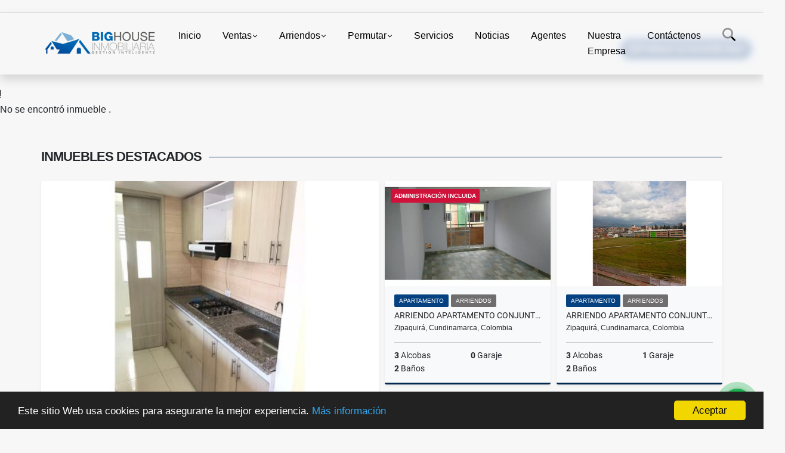

--- FILE ---
content_type: text/html; charset=UTF-8
request_url: https://bighouseinmobiliaria.com/lote-venta-alameda-san-rafael-zipaquira/245613
body_size: 13529
content:
<!DOCTYPE html>
<html lang="es">
    <head>
        <meta charset="utf-8">
        <meta name="viewport" content="width=device-width, initial-scale=1.0, user-scalable=no">
        <meta name="author" content="Wasi.co">
        <meta name="description" content=" Se compran lotes campestres desde 100m2 hasta 2000m2  Pago de contado.  Nota:    Se realiza la negociacion directamente con el propietario del inmueble    &amp;nb">
        <meta name="Keywords" content="Inmobiliaria en Zipaquirá, Arriendo de apartamentos en Chía, Casas en venta en Cajicá, Apartamentos en arriendo en Sabana Centro, Inmobiliaria en Cundinamarca, Gestión de arriendos, Vendo, arriendo, Vender propiedades, Comprar casa, Tocancipa">
        <meta name="Language" content="Spanish">
        <meta name="Designer" content="www.wasi.co">
        <meta name="distribution" content="Global">
        <meta name="Robots" content="INDEX,FOLLOW">
        <meta name="csrf-token" content="BesJmThgiJCP58qrYymj6PLxIfhuGsQRS1M64MfY">

        <title>Compramos Lotes campestres - $100.000.000 COP</title>

        <!-- og tags -->
        <meta property="og:description" content=" Se compran lotes campestres desde 100m2 hasta 2000m2  Pago de contado.  Nota:    Se realiza la negociacion directamente con el propietario del inmueble    &amp;nb" />
        <meta property="og:title" content="Compramos Lotes campestres - $100.000.000 COP" />
        <meta property="og:type" content="website" />
        <meta property="og:url" content="https://bighouseinmobiliaria.com/lote-venta-alameda-san-rafael-zipaquira/245613" />
        <meta property="og:image" content="https://images.wasi.co/inmuebles/4470120161104125258.jpg" />
        <meta property="og:image:width" content="300" />
        <meta property="og:image:height" content="225" />
        <meta property="og:site_name" content="bighouseinmobiliaria.com" />

        <!-- og tags google+ -->
        <meta itemprop="description" content=" Se compran lotes campestres desde 100m2 hasta 2000m2  Pago de contado.  Nota:    Se realiza la negociacion directamente con el propietario del inmueble    &amp;nb">

        <!-- og tags twitter-->
        <meta name="twitter:card" value=" Se compran lotes campestres desde 100m2 hasta 2000m2  Pago de contado.  Nota:    Se realiza la negociacion directamente con el propietario del inmueble    &amp;nb">

                    <link href="https://images.wasi.co/inmuebles/4470120161104125258.jpg" rel="image_src"/>
        
        <link rel="shortcut icon" href="https://images.wasi.co/empresas/b20160627095815.jpg" />
        <!-- ------------ Main Style ------------ -->
                    <link href="https://bighouseinmobiliaria.com/css/v1/pro27b/style.min.css?v11768270464" async rel="stylesheet" type="text/css"/>
            <link href="https://bighouseinmobiliaria.com/css/v1/pro27b/fonts.min.css?v11768270464" async rel="stylesheet" type="text/css"/>
                                          <!--<link href="https://bighouseinmobiliaria.com/custom-css/075ab1.min.css" async rel="stylesheet" type="text/css"/>-->
                                          <!--skin colors-->
        <!--<link href="css/skin/{color}.min.css" rel="stylesheet" type="text/css"/>-->
        <!--<link rel="stylesheet" href="https://cdn.jsdelivr.net/npm/bootstrap-select@1.14.0-beta3/dist/css/bootstrap-select.min.css">-->

                        <style>
          .primary-bg {
  background-color: #075ab1;
}
.primary-txt {
  color: #ffffff;
}
.primary-link {
  color: #ffffff !important;
}
.primary-link:hover, .primary-link:active, .primary-link:focus, .primary-link:focus-visible {
  color: #ffffff !important;
  opacity: 0.6;
}
.primary-bg500 {
  background-color: #054180 !important;
  color: #ffffff !important;
}
.primary-btn500, .btn-dark {
  background-color: #053c76 !important;
  border-color: #053c76 !important;
  color: #ffffff !important;
}
.primary-btn500:hover, .btn-dark:hover {
  background-color: #03284f !important;
}
.primary-bd {
  border-color: #075ab1 !important;
}
.primary-bd500 {
  border-color: #03284f !important;
}
.primary-h500 {
  color: #053c76 !important;
}

                  </style>
                            <!DOCTYPE html>
<html lang="es">
<head>
  <meta charset="UTF-8">
  <title>Botón Flotante WhatsApp</title>
  <!-- Ícono de WhatsApp -->
  <link rel="stylesheet" href="https://cdnjs.cloudflare.com/ajax/libs/font-awesome/6.5.0/css/all.min.css">
  <style>
    /* Animación de resplandor pulsante */
    @keyframes resplandor {
      0% {
        box-shadow: 0 0 0 0 rgba(0, 123, 255, 0.7);
      }
      70% {
        box-shadow: 0 0 0 10px rgba(0, 123, 255, 0);
      }
      100% {
        box-shadow: 0 0 0 0 rgba(0, 123, 255, 0);
      }
    }

    .myButton {
      background: linear-gradient(to bottom, #7892c2 5%, #476e9e 100%);
      background-color: #7892c2;
      border-radius: 27px;
      border: 1px solid #4e6096;
      display: inline-flex;
      align-items: center;
      gap: 10px;
      cursor: pointer;
      color: #ffffff;
      font-family: Arial, sans-serif;
      font-size: 15px;
      padding: 4px 15px;
      text-decoration: none;
      text-shadow: 0px 1px 0px #4260ad;
      position: fixed;
      top: 9%;
      right: 20px;
      z-index: 999;
      animation: resplandor 2s infinite;
    }

    .myButton:hover {
      background: linear-gradient(to bottom, #476e9e 5%, #7892c2 100%);
      transform: scale(1.05);
    }

    .myButton:active {
      top: calc(9% + 1px);
    }

    .myButton i {
      font-size: 18px;
    }

    /* Estilos para el cuadro de diálogo */
    #asesorDialog {
      display: none;
      position: fixed;
      top: 50%;
      left: 50%;
      transform: translate(-50%, -50%);
      background-color: rgba(255, 255, 255, 0.8);
      border: 2px solid #4e6096;
      border-radius: 10px;
      padding: 20px;
      z-index: 1000;
      box-shadow: 0 0 10px rgba(0,0,0,0.5);
    }

    #asesorDialog h2 {
      margin-top: 0;
      font-family: Arial, sans-serif;
      color: #333333;
    }

    .dialogButton {
      display: block;
      width: 100%;
      margin: 10px 0;
      padding: 10px;
      background-color: #7892c2;
      color: #ffffff;
      border: none;
      border-radius: 5px;
      font-size: 16px;
      cursor: pointer;
      font-family: Arial, sans-serif;
    }

    .dialogButton:hover {
      background-color: #476e9e;
    }

    /* Fondo oscuro detrás del diálogo */
    #dialogOverlay {
      display: none;
      position: fixed;
      top: 0;
      left: 0;
      width: 100%;
      height: 100%;
      background-color: rgba(0,0,0,0.5);
      z-index: 999;
    }
  </style>
</head>
<body>

  <!-- Botón flotante de WhatsApp -->
  <a href="#" class="myButton" onclick="mostrarDialogo(event)">
    <i class="fab fa-whatsapp"></i>
    <span>Publique su inmueble aquí</span>
  </a>

  <!-- Fondo oscuro -->
  <div id="dialogOverlay"></div>

  <!-- Cuadro de diálogo para seleccionar asesor -->
  <div id="asesorDialog">
    <h2>Seleccione un asesor:</h2>
    <button class="dialogButton" onclick="redirigirAsesor('andrea')">Andrea Torres</button>
    <button class="dialogButton" onclick="redirigirAsesor('johana')">Johana Villamil</button>
    <button class="dialogButton" onclick="redirigirAsesor('john')">John Jairo Torres</button>
    <button class="dialogButton" onclick="redirigirAsesor('servicio')">Servicio al Cliente</button>
    <button class="dialogButton" onclick="cerrarDialogo()">Cancelar</button>
  </div>

  <script>
    function mostrarDialogo(event) {
      event.preventDefault();
      document.getElementById('asesorDialog').style.display = 'block';
      document.getElementById('dialogOverlay').style.display = 'block';
    }

    function cerrarDialogo() {
      document.getElementById('asesorDialog').style.display = 'none';
      document.getElementById('dialogOverlay').style.display = 'none';
    }

    function redirigirAsesor(asesor) {
      let url = '';
      switch(asesor) {
        case 'andrea':
          url = 'https://wa.link/7hza7j';
          break;
        case 'johana':
          url = 'https://wa.link/e47m54';
          break;
        case 'john':
          url = 'https://wa.link/4kjv5q';
          break;
        case 'servicio':
          url = 'https://wa.link/qdr2nk';
          break;
      }
      window.open(url, '_blank');
      cerrarDialogo();
    }
  </script>

</body>
</html>
                        <script src="https://www.google.com/recaptcha/api.js?hl=es" async defer></script>
    </head>
    <body>
            <section id="gLang" >
    <div class="googleLang container-lg">
        <div id="google_translate_element"></div>
    </div>
</section>
<nav class="navbar navbar-expand-xl sticky-top shadow primary-bd">
    <div class="container-lg">
        <a class="navbar-brand primary-txt"  href="https://bighouseinmobiliaria.com"><img src="https://images.wasi.co/empresas/b20260105102656.png"  data-2x="https://images.wasi.co/empresas/2xb20260105102656.png" onerror="this.src='https://images.wasi.co/empresas/b20260105102656.png'" title="Logo empresa"
                                                                     class="logo img-fluid" alt="inmobiliaria zipaquira venta de propiedades en zipaquira arriendo de casas en zipaquira venta de casas en cajica inmobiliaria en chia alquiler de apartamentos en chia venta de apartamentos">
                            </a>
        <button class="navbar-toggler" data-bs-toggle="offcanvas" data-bs-target="#offcanvasExample" aria-controls="offcanvasExample">
            <div class="hamburger-toggle">
                <div class="hamburger">
                    <span></span>
                    <span></span>
                    <span></span>
                </div>
            </div>
        </button>
        <div class="navbarcollapse navbar-collapse justify-content-end" id="navbar-content">
            <ul class="navbar-nav">
                <li class="nav-item" ><a class="nav-link" href="https://bighouseinmobiliaria.com" >Inicio</a></li>
                                                                    <li class="nav-item dropdown"><a class="nav-link dropdown-toggle" data-bs-toggle="dropdown" data-bs-auto-close="outside" href="https://bighouseinmobiliaria.com/s/ventas">Ventas</a>
                        <ul class="dropdown-menu shadow">
                                                                                                <li><a class="dropdown-item" href="https://bighouseinmobiliaria.com/s/apartaestudio/ventas?id_property_type=14&amp;business_type%5B0%5D=for_sale">Apartaestudio (3)</a></li>
                                                                                                                                <li><a class="dropdown-item" href="https://bighouseinmobiliaria.com/s/apartamento/ventas?id_property_type=2&amp;business_type%5B0%5D=for_sale">Apartamento (115)</a></li>
                                                                                                                                <li><a class="dropdown-item" href="https://bighouseinmobiliaria.com/s/bodega/ventas?id_property_type=8&amp;business_type%5B0%5D=for_sale">Bodega (6)</a></li>
                                                                                                                                                                                                                                                        <li><a class="dropdown-item" href="https://bighouseinmobiliaria.com/s/campestre/ventas?id_property_type=11&amp;business_type%5B0%5D=for_sale">Campestre (2)</a></li>
                                                                                                                                <li><a class="dropdown-item" href="https://bighouseinmobiliaria.com/s/campos-chacras-y-quintas/ventas?id_property_type=31&amp;business_type%5B0%5D=for_sale">Campos, Chacras y Quintas (1)</a></li>
                                                                                                                                <li><a class="dropdown-item" href="https://bighouseinmobiliaria.com/s/casa/ventas?id_property_type=1&amp;business_type%5B0%5D=for_sale">Casa (25)</a></li>
                                                                                                                                                                                                                                                                                                                                                                                                                                                                                                                                                                    <li><a class="dropdown-item" href="https://bighouseinmobiliaria.com/s/finca/ventas?id_property_type=7&amp;business_type%5B0%5D=for_sale">Finca (3)</a></li>
                                                                                                                                                                                                                                                                                                                                                                                                                                                                                                        <li><a class="dropdown-item" href="https://bighouseinmobiliaria.com/s/local/ventas?id_property_type=3&amp;business_type%5B0%5D=for_sale">Local (1)</a></li>
                                                                                                                                <li><a class="dropdown-item" href="https://bighouseinmobiliaria.com/s/lote/ventas?id_property_type=5&amp;business_type%5B0%5D=for_sale">Lote (13)</a></li>
                                                                                                                                <li><a class="dropdown-item" href="https://bighouseinmobiliaria.com/s/lote-comercial/ventas?id_property_type=6&amp;business_type%5B0%5D=for_sale">Lote Comercial (1)</a></li>
                                                                                                                                                                                                                                                        <li><a class="dropdown-item" href="https://bighouseinmobiliaria.com/s/oficina/ventas?id_property_type=4&amp;business_type%5B0%5D=for_sale">Oficina (2)</a></li>
                                                                                                                                                                                                                                                                                                                                    </ul>
                    </li>
                                                                                    <li class="nav-item dropdown"><a class="nav-link dropdown-toggle" data-bs-toggle="dropdown" data-bs-auto-close="outside" href="https://bighouseinmobiliaria.com/s/arriendos">Arriendos</a>
                        <ul class="dropdown-menu shadow">
                                                                                                <li><a class="dropdown-item" href="https://bighouseinmobiliaria.com/s/apartaestudio/arriendos?id_property_type=14&amp;business_type%5B0%5D=for_rent">Apartaestudio (1)</a></li>
                                                                                                                                <li><a class="dropdown-item" href="https://bighouseinmobiliaria.com/s/apartamento/arriendos?id_property_type=2&amp;business_type%5B0%5D=for_rent">Apartamento (71)</a></li>
                                                                                                                                <li><a class="dropdown-item" href="https://bighouseinmobiliaria.com/s/bodega/arriendos?id_property_type=8&amp;business_type%5B0%5D=for_rent">Bodega (5)</a></li>
                                                                                                                                                                                                                                                                                                                                                                                <li><a class="dropdown-item" href="https://bighouseinmobiliaria.com/s/casa/arriendos?id_property_type=1&amp;business_type%5B0%5D=for_rent">Casa (6)</a></li>
                                                                                                                                                                                                                                                                                                                                                                                                                                                                                                                                                                                                                                                                                                                                                                                                                                                                                                                                                                                                        <li><a class="dropdown-item" href="https://bighouseinmobiliaria.com/s/local/arriendos?id_property_type=3&amp;business_type%5B0%5D=for_rent">Local (4)</a></li>
                                                                                                                                <li><a class="dropdown-item" href="https://bighouseinmobiliaria.com/s/lote/arriendos?id_property_type=5&amp;business_type%5B0%5D=for_rent">Lote (1)</a></li>
                                                                                                                                                                                                                                                                                                                    <li><a class="dropdown-item" href="https://bighouseinmobiliaria.com/s/oficina/arriendos?id_property_type=4&amp;business_type%5B0%5D=for_rent">Oficina (2)</a></li>
                                                                                                                                                                                                                                                                                                                                    </ul>
                    </li>
                                                                                    <li class="nav-item dropdown"><a class="nav-link dropdown-toggle" data-bs-toggle="dropdown" data-bs-auto-close="outside" href="https://bighouseinmobiliaria.com/s/permutar">Permutar</a>
                        <ul class="dropdown-menu shadow">
                                                                                                                                                            <li><a class="dropdown-item" href="https://bighouseinmobiliaria.com/s/apartamento/permutar?id_property_type=2&amp;business_type%5B0%5D=for_transfer">Apartamento (2)</a></li>
                                                                                                                                <li><a class="dropdown-item" href="https://bighouseinmobiliaria.com/s/bodega/permutar?id_property_type=8&amp;business_type%5B0%5D=for_transfer">Bodega (1)</a></li>
                                                                                                                                                                                                                                                                                                                                                                                <li><a class="dropdown-item" href="https://bighouseinmobiliaria.com/s/casa/permutar?id_property_type=1&amp;business_type%5B0%5D=for_transfer">Casa (1)</a></li>
                                                                                                                                                                                                                                                                                                                                                                                                                                                                                                                                                                                                                                                                                                                                                                                                                                                                                                                                                                                                                                                                                                                                                                                                                                                                                                                                                                                                                                                                                                                                                                                    </ul>
                    </li>
                                                                    <li class="nav-item"><a class="nav-link" href="https://bighouseinmobiliaria.com/main-servicios.htm" >Servicios</a></li>
                                                                                          <li class="nav-item"><a class="nav-link" href="https://bighouseinmobiliaria.com/blog" >Noticias</a></li>
                                                                    <li class="nav-item"><a class="nav-link" href="https://bighouseinmobiliaria.com/asesores" >Agentes</a></li>
                                                                                    <li class="nav-item"><a class="nav-link" href="https://bighouseinmobiliaria.com/main-contenido-cat-2.htm" >Nuestra Empresa</a></li>
                                <li class="nav-item"><a class="nav-link" href="https://bighouseinmobiliaria.com/main-contactenos.htm" >Contáctenos</a></li>
                <li class="nav-item d-none d-xl-block">
                    <a class="nav-link show_hide" href="#" tabindex="-1"><i class="fa-duotone fa-search"></i></a>
                </li>
                <!--li class="nav-item d-none d-lg-block d-xl-block">
                    <a class="nav-link" href="#" tabindex="-1" data-bs-toggle-theme="true" aria-disabled="true"><i class="fa-duotone fa-light-switch-on"></i></a>
                </li-->
            </ul>
        </div>
    </div>
</nav>
<!--mobile search-->
<div class="slidingSearch bg-body-tertiary shadow">
    <div class="container-fix">
        <form method="GET" action="https://bighouseinmobiliaria.com/s" accept-charset="UTF-8" onSubmit="$(&#039;input[type=&quot;submit&quot;]&#039;).attr(&quot;disabled&quot;,&quot;disabled&quot;);">
        <div class="input-group">
                    <input type="text" class="form-control" aria-label="" placeholder="Buscar por:" name="match" value=""  aria-describedby="button-addon2">
                    <button type="submit" class="btn primary-btn500 btn-outline-primary show_hide"> Buscar </button>
        </div>
        </form>
    </div>
</div>
<div class="offcanvas offcanvas-start" tabindex="-1" id="offcanvasExample" aria-labelledby="offcanvasExampleLabel">
    <div class="offcanvas-header">
        <h5 class="offcanvas-title" id="offcanvasExampleLabel">Menú</h5>
        <button type="button" class="btn-close" data-bs-dismiss="offcanvas" aria-label="Close"></button>
    </div>
    <div class="offcanvas-body">
        <div class="adv-panel"></div>

        <h5>Buscar por:</h5>
        <form method="GET" action="https://bighouseinmobiliaria.com/s" accept-charset="UTF-8" onSubmit="$(&#039;input[type=&quot;submit&quot;]&#039;).attr(&quot;disabled&quot;,&quot;disabled&quot;);">
        <div class="input-group">
                    <input type="text" class="form-control" aria-label="" placeholder="Buscar por:" name="match" value="">
                    <button type="submit" class="btn primary-btn500 btn-outline-secondary show_hide"> Buscar </button>
        </div>
        </form>
    </div>
</div>
                    <section>
            <div class="area-content ">
                <!-- mensage-->
                <div class="msg_empty">
                    <div class="text">
                        <i class="far fa-exclamation"></i>
                        <p> No se encontró inmueble .</p>
                    </div>
                </div>
                <!-- end mensage-->
                <section>
        <div class="container-fluid container-fix">
            <div class="areaInmuebles container-fix">
                <div class="head border border-top-0 border-end-0 border-start-0 primary-bd500">
                    <h3>INMUEBLES <STRONG>DESTACADOS</STRONG></h3>
                </div>
                <div class="list-properties">
                    <div class="row">
                                                                                   <div class="col-md-6 col-lg-6">
                                    <div class="item shadow-sm bg-body-tertiary border border-3 border-top-0 border-end-0 border-start-0 primary-bd500 ">
        <figure>
        <a href="https://bighouseinmobiliaria.com/apartamento-venta-conjunto-los-cedros-zipaquira/476057" class="fill object-fit-cover">
            <img data-sizes="auto" src="https://image.wasi.co/[base64]" class="fill-box" alt="venta apartamento los cedros zipaquira t13501">
        </a>
    </figure>
    <div class="body">
        <span class="tag1 primary-bg500 primary-t500">APARTAMENTO</span> <span class="tag2">
            VENTA
        </span>
        <h2><a href="https://bighouseinmobiliaria.com/apartamento-venta-conjunto-los-cedros-zipaquira/476057" class="t8-title link">Venta Apartamento Los Cedros Zipaquira T13501</a></h2>
        <div class="ubicacion  t8-title">Zipaquirá, Cundinamarca, Colombia</div>
        <div class="info_details">
            <div class="row">
                <div class="col-6 ellipsis"><strong>3</strong> Alcobas</div>
                <div class="col-6 ellipsis"><strong>0</strong> Garaje</div>
                <div class="col-6 ellipsis"><strong>2</strong> Baños</div>
                            </div>
        </div>
    </div>
    <a href="https://bighouseinmobiliaria.com/apartamento-venta-conjunto-los-cedros-zipaquira/476057" style="text-decoration: none">
      <div class="areaPrecio">
          <div class="row">
                                                                    <div class="col-5"></div>
                      <div class="col-7 text-end">
                          <span class="ttPrices">Venta</span>
                          <p class=" t8-title">$180.000.000 <small>COP</small></p>
                      </div>
                                                            </div>
      </div>
    </a>
</div>
                                </div>
                                                                                                                                                                                                                                                                                                                                                                                                                                                                                                                                                                                                                                                                                                                                                                                                                                                                                                                                                                                                                                                                                    <div class="col-md-6 col-lg-6">
                            <div class="row">
                                                                                                                                                                              <div class="col-md-6">
                                            <div class="item shadow-sm bg-body-tertiary border border-3 border-top-0 border-end-0 border-start-0 primary-bd500 item_small">
            <div class="areaTags">
                            <span class="tag-estado" data-color="#d01139">ADMINISTRACIÓN INCLUIDA</span>
                                </div>
        <figure>
        <a href="https://bighouseinmobiliaria.com/apartamento-arriendos-conjunto-los-alamos-zipaquira/8360923" class="fill object-fit-cover">
            <img data-sizes="auto" src="https://image.wasi.co/[base64]" class="fill-box" alt="arriendo apartamento conjunto los alamos zipaquira t21384">
        </a>
    </figure>
    <div class="body">
        <span class="tag1 primary-bg500 primary-t500">APARTAMENTO</span> <span class="tag2">
            ARRIENDOS
        </span>
        <h2><a href="https://bighouseinmobiliaria.com/apartamento-arriendos-conjunto-los-alamos-zipaquira/8360923" class="t8-title link">Arriendo apartamento Conjunto los Álamos Zipaquira T21384  </a></h2>
        <div class="ubicacion  t8-title">Zipaquirá, Cundinamarca, Colombia</div>
        <div class="info_details">
            <div class="row">
                <div class="col-6 ellipsis"><strong>3</strong> Alcobas</div>
                <div class="col-6 ellipsis"><strong>0</strong> Garaje</div>
                <div class="col-6 ellipsis"><strong>2</strong> Baños</div>
                            </div>
        </div>
    </div>
    <a href="https://bighouseinmobiliaria.com/apartamento-arriendos-conjunto-los-alamos-zipaquira/8360923" style="text-decoration: none">
      <div class="areaPrecio">
          <div class="row">
                                                                                      <div class="col-5"></div>
                      <div class="col-7 text-end">
                          <span class="ttPrices">Arriendos</span>
                          <p class=" t8-title">$1.070.000 <small>COP</small></p>
                      </div>
                                          </div>
      </div>
    </a>
</div>
                                        </div>
                                                                                                                                              <div class="col-md-6">
                                            <div class="item shadow-sm bg-body-tertiary border border-3 border-top-0 border-end-0 border-start-0 primary-bd500 item_small">
        <figure>
        <a href="https://bighouseinmobiliaria.com/apartamento-arriendos-zipaquira/9632740" class="fill object-fit-cover">
            <img data-sizes="auto" src="https://image.wasi.co/[base64]" class="fill-box" alt="arriendo apartamento conjunto botanika zipaquira">
        </a>
    </figure>
    <div class="body">
        <span class="tag1 primary-bg500 primary-t500">APARTAMENTO</span> <span class="tag2">
            ARRIENDOS
        </span>
        <h2><a href="https://bighouseinmobiliaria.com/apartamento-arriendos-zipaquira/9632740" class="t8-title link">Arriendo apartamento Conjunto Botanika Zipaquira</a></h2>
        <div class="ubicacion  t8-title">Zipaquirá, Cundinamarca, Colombia</div>
        <div class="info_details">
            <div class="row">
                <div class="col-6 ellipsis"><strong>3</strong> Alcobas</div>
                <div class="col-6 ellipsis"><strong>1</strong> Garaje</div>
                <div class="col-6 ellipsis"><strong>2</strong> Baños</div>
                            </div>
        </div>
    </div>
    <a href="https://bighouseinmobiliaria.com/apartamento-arriendos-zipaquira/9632740" style="text-decoration: none">
      <div class="areaPrecio">
          <div class="row">
                                                                                      <div class="col-5"></div>
                      <div class="col-7 text-end">
                          <span class="ttPrices">Arriendos</span>
                          <p class=" t8-title">$1.250.000 <small>COP</small></p>
                      </div>
                                          </div>
      </div>
    </a>
</div>
                                        </div>
                                                                                                                                              <div class="col-md-6">
                                            <div class="item shadow-sm bg-body-tertiary border border-3 border-top-0 border-end-0 border-start-0 primary-bd500 item_small">
        <figure>
        <a href="https://bighouseinmobiliaria.com/casa-venta-candelaria-ii-cajica/6545920" class="fill object-fit-cover">
            <img data-sizes="auto" src="https://image.wasi.co/[base64]" class="fill-box" alt="venta arriendo casa conjunto candelaria ii cajica c198">
        </a>
    </figure>
    <div class="body">
        <span class="tag1 primary-bg500 primary-t500">CASA</span> <span class="tag2">
            VENTA
        </span>
        <h2><a href="https://bighouseinmobiliaria.com/casa-venta-candelaria-ii-cajica/6545920" class="t8-title link">Venta  arriendo Casa Conjunto Candelaria II Cajica c198</a></h2>
        <div class="ubicacion  t8-title">Cajicá, Cundinamarca, Colombia</div>
        <div class="info_details">
            <div class="row">
                <div class="col-6 ellipsis"><strong>2</strong> Alcobas</div>
                <div class="col-6 ellipsis"><strong>0</strong> Garaje</div>
                <div class="col-6 ellipsis"><strong>2</strong> Baños</div>
                                <div class="col-6 ellipsis"><strong>60</strong> Área m<sup>2</sup> </div>
                            </div>
        </div>
    </div>
    <a href="https://bighouseinmobiliaria.com/casa-venta-candelaria-ii-cajica/6545920" style="text-decoration: none">
      <div class="areaPrecio">
          <div class="row">
                                              <div class="col-7">
                      <span class="ttPrices">Venta</span>
                      <p class=" t8-title">$250.000.000 <small>COP</small></p>
                  </div>
                  <div class="col-5 text-end">
                      <span class="ttPrices">Arriendos</span>
                      <p class=" t8-title">$1.000.000 <small>COP</small></p>
                  </div>
                        </div>
      </div>
    </a>
</div>
                                        </div>
                                                                                                                                              <div class="col-md-6">
                                            <div class="item shadow-sm bg-body-tertiary border border-3 border-top-0 border-end-0 border-start-0 primary-bd500 item_small">
            <div class="areaTags">
                            <span class="tag-estado" data-color="#0043ff">Arrendado</span>
                                </div>
        <figure>
        <a href="https://bighouseinmobiliaria.com/apartamento-venta-oikos-versalles-zipaquira/5495706" class="fill object-fit-cover">
            <img data-sizes="auto" src="https://image.wasi.co/[base64]" class="fill-box" alt="venta apartamento oikos versalles nid 7980955008 t3502">
        </a>
    </figure>
    <div class="body">
        <span class="tag1 primary-bg500 primary-t500">APARTAMENTO</span> <span class="tag2">
            VENTA
        </span>
        <h2><a href="https://bighouseinmobiliaria.com/apartamento-venta-oikos-versalles-zipaquira/5495706" class="t8-title link">Venta Apartamento Oikos Versalles NID 7980955008 T3502</a></h2>
        <div class="ubicacion  t8-title">Zipaquirá, Cundinamarca, Colombia</div>
        <div class="info_details">
            <div class="row">
                <div class="col-6 ellipsis"><strong>3</strong> Alcobas</div>
                <div class="col-6 ellipsis"><strong>0</strong> Garaje</div>
                <div class="col-6 ellipsis"><strong>2</strong> Baños</div>
                                <div class="col-6 ellipsis"><strong>61</strong> Área m<sup>2</sup> </div>
                            </div>
        </div>
    </div>
    <a href="https://bighouseinmobiliaria.com/apartamento-venta-oikos-versalles-zipaquira/5495706" style="text-decoration: none">
      <div class="areaPrecio">
          <div class="row">
                                                                    <div class="col-5"></div>
                      <div class="col-7 text-end">
                          <span class="ttPrices">Venta</span>
                          <p class=" t8-title">$160.000.000 <small>COP</small></p>
                      </div>
                                                            </div>
      </div>
    </a>
</div>
                                        </div>
                                                                                                                                                                                                                                                                                                                                                                                                                                                                                                                                                                                                                                                                                                                                                                                                                                                                                                                                                                                                                                                                                                                                            </div>
                        </div>
                        <div class="col-lg-12">
                            <div class="row">
                                                                                                                                                                                                                                                                                                                                                                                                                                                                <div class="col-md-3">
                                            <div class="item shadow-sm bg-body-tertiary border border-3 border-top-0 border-end-0 border-start-0 primary-bd500 item_small">
            <div class="areaTags">
                                        <span class="tag-estado" data-color="red">Alquilado</span>
                    </div>
        <figure>
        <a href="https://bighouseinmobiliaria.com/apartamento-arriendos-parques-de-san-rafael-zipaquira/239649" class="fill object-fit-cover">
            <img data-sizes="auto" src="https://image.wasi.co/[base64]" class="fill-box" alt="arrienda apartamento parques de san rafael t1503">
        </a>
    </figure>
    <div class="body">
        <span class="tag1 primary-bg500 primary-t500">APARTAMENTO</span> <span class="tag2">
            ARRIENDOS
        </span>
        <h2><a href="https://bighouseinmobiliaria.com/apartamento-arriendos-parques-de-san-rafael-zipaquira/239649" class="t8-title link"> Arrienda apartamento Parques de San Rafael T1503</a></h2>
        <div class="ubicacion  t8-title">Zipaquirá, Cundinamarca, Colombia</div>
        <div class="info_details">
            <div class="row">
                <div class="col-6 ellipsis"><strong>3</strong> Alcobas</div>
                <div class="col-6 ellipsis"><strong>0</strong> Garaje</div>
                <div class="col-6 ellipsis"><strong>2</strong> Baños</div>
                            </div>
        </div>
    </div>
    <a href="https://bighouseinmobiliaria.com/apartamento-arriendos-parques-de-san-rafael-zipaquira/239649" style="text-decoration: none">
      <div class="areaPrecio">
          <div class="row">
                                                                                      <div class="col-5"></div>
                      <div class="col-7 text-end">
                          <span class="ttPrices">Arriendos</span>
                          <p class=" tachado t8-title">$1.000.000 <small>COP</small></p>
                      </div>
                                          </div>
      </div>
    </a>
</div>
                                        </div>
                                                                                                                                                <div class="col-md-3">
                                            <div class="item shadow-sm bg-body-tertiary border border-3 border-top-0 border-end-0 border-start-0 primary-bd500 item_small">
            <div class="areaTags">
                            <span class="tag-estado" data-color="#d01139">ADMINISTRACIÓN INCLUIDA</span>
                                </div>
        <figure>
        <a href="https://bighouseinmobiliaria.com/apartamento-venta-arezzo-zipaquira/7328138" class="fill object-fit-cover">
            <img data-sizes="auto" src="https://image.wasi.co/[base64]" class="fill-box" alt="ventaarriendo apartamento conjunto arezzo zipaquira t12547">
        </a>
    </figure>
    <div class="body">
        <span class="tag1 primary-bg500 primary-t500">APARTAMENTO</span> <span class="tag2">
            VENTA
        </span>
        <h2><a href="https://bighouseinmobiliaria.com/apartamento-venta-arezzo-zipaquira/7328138" class="t8-title link">Venta/arriendo  Apartamento Conjunto Arezzo Zipaquira T12547 </a></h2>
        <div class="ubicacion  t8-title">Zipaquirá, Cundinamarca, Colombia</div>
        <div class="info_details">
            <div class="row">
                <div class="col-6 ellipsis"><strong>3</strong> Alcobas</div>
                <div class="col-6 ellipsis"><strong>1</strong> Garaje</div>
                <div class="col-6 ellipsis"><strong>2</strong> Baños</div>
                                <div class="col-6 ellipsis"><strong>52</strong> Área m<sup>2</sup> </div>
                            </div>
        </div>
    </div>
    <a href="https://bighouseinmobiliaria.com/apartamento-venta-arezzo-zipaquira/7328138" style="text-decoration: none">
      <div class="areaPrecio">
          <div class="row">
                                              <div class="col-7">
                      <span class="ttPrices">Venta</span>
                      <p class=" t8-title">$230.000.000 <small>COP</small></p>
                  </div>
                  <div class="col-5 text-end">
                      <span class="ttPrices">Arriendos</span>
                      <p class=" t8-title">$1.200.000 <small>COP</small></p>
                  </div>
                        </div>
      </div>
    </a>
</div>
                                        </div>
                                                                                                                                                <div class="col-md-3">
                                            <div class="item shadow-sm bg-body-tertiary border border-3 border-top-0 border-end-0 border-start-0 primary-bd500 item_small">
        <figure>
        <a href="https://bighouseinmobiliaria.com/local-arriendos-alameda-san-rafael-zipaquira/249936" class="fill object-fit-cover">
            <img data-sizes="auto" src="https://image.wasi.co/[base64]" class="fill-box" alt="requerimos locales o lotes comerciales en arriendo">
        </a>
    </figure>
    <div class="body">
        <span class="tag1 primary-bg500 primary-t500">LOCAL</span> <span class="tag2">
            ARRIENDOS
        </span>
        <h2><a href="https://bighouseinmobiliaria.com/local-arriendos-alameda-san-rafael-zipaquira/249936" class="t8-title link">Requerimos locales o lotes comerciales en arriendo </a></h2>
        <div class="ubicacion  t8-title">Zipaquirá, Cundinamarca, Colombia</div>
        <div class="info_details">
            <div class="row">
                <div class="col-6 ellipsis"><strong>0</strong> Alcobas</div>
                <div class="col-6 ellipsis"><strong>0</strong> Garaje</div>
                <div class="col-6 ellipsis"><strong>0</strong> Baños</div>
                                <div class="col-6 ellipsis"><strong>100</strong> Área m<sup>2</sup> </div>
                            </div>
        </div>
    </div>
    <a href="https://bighouseinmobiliaria.com/local-arriendos-alameda-san-rafael-zipaquira/249936" style="text-decoration: none">
      <div class="areaPrecio">
          <div class="row">
                                              <div class="col-7">
                      <span class="ttPrices">Venta</span>
                      <p class=" t8-title">$100.000.000 <small>COP</small></p>
                  </div>
                  <div class="col-5 text-end">
                      <span class="ttPrices">Arriendos</span>
                      <p class=" t8-title">$25.000.000 <small>COP</small></p>
                  </div>
                        </div>
      </div>
    </a>
</div>
                                        </div>
                                                                                                                                                <div class="col-md-3">
                                            <div class="item shadow-sm bg-body-tertiary border border-3 border-top-0 border-end-0 border-start-0 primary-bd500 item_small">
            <div class="areaTags">
                            <span class="tag-estado" data-color="#d01139">ADMINISTRACIÓN INCLUIDA</span>
                                        <span class="tag-estado" data-color="red">Alquilado</span>
                    </div>
        <figure>
        <a href="https://bighouseinmobiliaria.com/apartamento-arriendos-san-rafael-zipaquira/8036729" class="fill object-fit-cover">
            <img data-sizes="auto" src="https://image.wasi.co/[base64]" class="fill-box" alt="arriendo apartamento conjunto bosque san rafael t10238">
        </a>
    </figure>
    <div class="body">
        <span class="tag1 primary-bg500 primary-t500">APARTAMENTO</span> <span class="tag2">
            ARRIENDOS
        </span>
        <h2><a href="https://bighouseinmobiliaria.com/apartamento-arriendos-san-rafael-zipaquira/8036729" class="t8-title link"> Arriendo apartamento Conjunto Bosque San Rafael t10238</a></h2>
        <div class="ubicacion  t8-title">Zipaquirá, Cundinamarca, Colombia</div>
        <div class="info_details">
            <div class="row">
                <div class="col-6 ellipsis"><strong>3</strong> Alcobas</div>
                <div class="col-6 ellipsis"><strong>0</strong> Garaje</div>
                <div class="col-6 ellipsis"><strong>2</strong> Baños</div>
                            </div>
        </div>
    </div>
    <a href="https://bighouseinmobiliaria.com/apartamento-arriendos-san-rafael-zipaquira/8036729" style="text-decoration: none">
      <div class="areaPrecio">
          <div class="row">
                                                                                      <div class="col-5"></div>
                      <div class="col-7 text-end">
                          <span class="ttPrices">Arriendos</span>
                          <p class=" tachado t8-title">$950.000 <small>COP</small></p>
                      </div>
                                          </div>
      </div>
    </a>
</div>
                                        </div>
                                                                                                                                                <div class="col-md-3">
                                            <div class="item shadow-sm bg-body-tertiary border border-3 border-top-0 border-end-0 border-start-0 primary-bd500 item_small">
            <div class="areaTags">
                            <span class="tag-estado" data-color="#d01139">ADMINISTRACIÓN INCLUIDA</span>
                                </div>
        <figure>
        <a href="https://bighouseinmobiliaria.com/apartamento-arriendos-las-villas-zipaquira/6683649" class="fill object-fit-cover">
            <img data-sizes="auto" src="https://image.wasi.co/[base64]" class="fill-box" alt="arriendo apartamento conjunto carrara zipaquira t7326">
        </a>
    </figure>
    <div class="body">
        <span class="tag1 primary-bg500 primary-t500">APARTAMENTO</span> <span class="tag2">
            ARRIENDOS
        </span>
        <h2><a href="https://bighouseinmobiliaria.com/apartamento-arriendos-las-villas-zipaquira/6683649" class="t8-title link">Arriendo Apartamento  Conjunto Carrara Zipaquira T7326</a></h2>
        <div class="ubicacion  t8-title">Zipaquirá, Cundinamarca, Colombia</div>
        <div class="info_details">
            <div class="row">
                <div class="col-6 ellipsis"><strong>3</strong> Alcobas</div>
                <div class="col-6 ellipsis"><strong>0</strong> Garaje</div>
                <div class="col-6 ellipsis"><strong>2</strong> Baños</div>
                            </div>
        </div>
    </div>
    <a href="https://bighouseinmobiliaria.com/apartamento-arriendos-las-villas-zipaquira/6683649" style="text-decoration: none">
      <div class="areaPrecio">
          <div class="row">
                                                                                      <div class="col-5"></div>
                      <div class="col-7 text-end">
                          <span class="ttPrices">Arriendos</span>
                          <p class=" t8-title">$1.070.000 <small>COP</small></p>
                      </div>
                                          </div>
      </div>
    </a>
</div>
                                        </div>
                                                                                                                                                <div class="col-md-3">
                                            <div class="item shadow-sm bg-body-tertiary border border-3 border-top-0 border-end-0 border-start-0 primary-bd500 item_small">
            <div class="areaTags">
                            <span class="tag-estado" data-color="#0043ff">Arrendado</span>
                                </div>
        <figure>
        <a href="https://bighouseinmobiliaria.com/apartamento-venta-algarra-3-zipaquira/7219634" class="fill object-fit-cover">
            <img data-sizes="auto" src="https://image.wasi.co/[base64]" class="fill-box" alt="venta apartamento san simon zipaquira t3312">
        </a>
    </figure>
    <div class="body">
        <span class="tag1 primary-bg500 primary-t500">APARTAMENTO</span> <span class="tag2">
            VENTA
        </span>
        <h2><a href="https://bighouseinmobiliaria.com/apartamento-venta-algarra-3-zipaquira/7219634" class="t8-title link">Venta  Apartamento San Simón Zipaquirá T3312</a></h2>
        <div class="ubicacion  t8-title">Zipaquirá, Cundinamarca, Colombia</div>
        <div class="info_details">
            <div class="row">
                <div class="col-6 ellipsis"><strong>3</strong> Alcobas</div>
                <div class="col-6 ellipsis"><strong>1</strong> Garaje</div>
                <div class="col-6 ellipsis"><strong>2</strong> Baños</div>
                                <div class="col-6 ellipsis"><strong>60</strong> Área m<sup>2</sup> </div>
                            </div>
        </div>
    </div>
    <a href="https://bighouseinmobiliaria.com/apartamento-venta-algarra-3-zipaquira/7219634" style="text-decoration: none">
      <div class="areaPrecio">
          <div class="row">
                                                                    <div class="col-5"></div>
                      <div class="col-7 text-end">
                          <span class="ttPrices">Venta</span>
                          <p class=" t8-title">$260.000.000 <small>COP</small></p>
                      </div>
                                                            </div>
      </div>
    </a>
</div>
                                        </div>
                                                                                                                                                <div class="col-md-3">
                                            <div class="item shadow-sm bg-body-tertiary border border-3 border-top-0 border-end-0 border-start-0 primary-bd500 item_small">
        <figure>
        <a href="https://bighouseinmobiliaria.com/apartamento-arriendos-algarra-3-zipaquira/9648582" class="fill object-fit-cover">
            <img data-sizes="auto" src="https://image.wasi.co/[base64]" class="fill-box" alt="arriendo apartamento san lucas la quinta zipaquira t141156">
        </a>
    </figure>
    <div class="body">
        <span class="tag1 primary-bg500 primary-t500">APARTAMENTO</span> <span class="tag2">
            ARRIENDOS
        </span>
        <h2><a href="https://bighouseinmobiliaria.com/apartamento-arriendos-algarra-3-zipaquira/9648582" class="t8-title link">Arriendo Apartamento San Lucas La Quinta Zipaquira T141156</a></h2>
        <div class="ubicacion  t8-title">Zipaquirá, Cundinamarca, Colombia</div>
        <div class="info_details">
            <div class="row">
                <div class="col-6 ellipsis"><strong>3</strong> Alcobas</div>
                <div class="col-6 ellipsis"><strong>1</strong> Garaje</div>
                <div class="col-6 ellipsis"><strong>2</strong> Baños</div>
                                <div class="col-6 ellipsis"><strong>61.16</strong> Área m<sup>2</sup> </div>
                            </div>
        </div>
    </div>
    <a href="https://bighouseinmobiliaria.com/apartamento-arriendos-algarra-3-zipaquira/9648582" style="text-decoration: none">
      <div class="areaPrecio">
          <div class="row">
                                                                                      <div class="col-5"></div>
                      <div class="col-7 text-end">
                          <span class="ttPrices">Arriendos</span>
                          <p class=" t8-title">$1.520.000 <small>COP</small></p>
                      </div>
                                          </div>
      </div>
    </a>
</div>
                                        </div>
                                                                                                                                                <div class="col-md-3">
                                            <div class="item shadow-sm bg-body-tertiary border border-3 border-top-0 border-end-0 border-start-0 primary-bd500 item_small">
            <div class="areaTags">
                            <span class="tag-estado" data-color="#133cec">Crédito Con el Fondo Nacional</span>
                                </div>
        <figure>
        <a href="https://bighouseinmobiliaria.com/apartamento-venta-villa-maria-zipaquira/9546148" class="fill object-fit-cover">
            <img data-sizes="auto" src="https://image.wasi.co/[base64]" class="fill-box" alt="venta apartamento conjunto alborada real 1 zipaquira t10102">
        </a>
    </figure>
    <div class="body">
        <span class="tag1 primary-bg500 primary-t500">APARTAMENTO</span> <span class="tag2">
            VENTA
        </span>
        <h2><a href="https://bighouseinmobiliaria.com/apartamento-venta-villa-maria-zipaquira/9546148" class="t8-title link">Venta apartamento conjunto Alborada real 1 Zipaquira  t10102</a></h2>
        <div class="ubicacion  t8-title">Zipaquirá, Cundinamarca, Colombia</div>
        <div class="info_details">
            <div class="row">
                <div class="col-6 ellipsis"><strong>3</strong> Alcobas</div>
                <div class="col-6 ellipsis"><strong>0</strong> Garaje</div>
                <div class="col-6 ellipsis"><strong>2</strong> Baños</div>
                                <div class="col-6 ellipsis"><strong>69</strong> Área m<sup>2</sup> </div>
                            </div>
        </div>
    </div>
    <a href="https://bighouseinmobiliaria.com/apartamento-venta-villa-maria-zipaquira/9546148" style="text-decoration: none">
      <div class="areaPrecio">
          <div class="row">
                                                                    <div class="col-5"></div>
                      <div class="col-7 text-end">
                          <span class="ttPrices">Venta</span>
                          <p class=" t8-title">$190.000.000 <small>COP</small></p>
                      </div>
                                                            </div>
      </div>
    </a>
</div>
                                        </div>
                                                                                                                                                <div class="col-md-3">
                                            <div class="item shadow-sm bg-body-tertiary border border-3 border-top-0 border-end-0 border-start-0 primary-bd500 item_small">
        <figure>
        <a href="https://bighouseinmobiliaria.com/apartamento-venta-las-villas-zipaquira/7419235" class="fill object-fit-cover">
            <img data-sizes="auto" src="https://image.wasi.co/[base64]" class="fill-box" alt="venta apartamento conjunto carrara zipaquira t17167">
        </a>
    </figure>
    <div class="body">
        <span class="tag1 primary-bg500 primary-t500">APARTAMENTO</span> <span class="tag2">
            VENTA
        </span>
        <h2><a href="https://bighouseinmobiliaria.com/apartamento-venta-las-villas-zipaquira/7419235" class="t8-title link">Venta Apartamento Conjunto Carrara Zipaquira T17167</a></h2>
        <div class="ubicacion  t8-title">Zipaquirá, Cundinamarca, Colombia</div>
        <div class="info_details">
            <div class="row">
                <div class="col-6 ellipsis"><strong>3</strong> Alcobas</div>
                <div class="col-6 ellipsis"><strong>1</strong> Garaje</div>
                <div class="col-6 ellipsis"><strong>2</strong> Baños</div>
                            </div>
        </div>
    </div>
    <a href="https://bighouseinmobiliaria.com/apartamento-venta-las-villas-zipaquira/7419235" style="text-decoration: none">
      <div class="areaPrecio">
          <div class="row">
                                                                    <div class="col-5"></div>
                      <div class="col-7 text-end">
                          <span class="ttPrices">Venta</span>
                          <p class=" t8-title">$240.000.000 <small>COP</small></p>
                      </div>
                                                            </div>
      </div>
    </a>
</div>
                                        </div>
                                                                                                                                                <div class="col-md-3">
                                            <div class="item shadow-sm bg-body-tertiary border border-3 border-top-0 border-end-0 border-start-0 primary-bd500 item_small">
            <div class="areaTags">
                            <span class="tag-estado" data-color="#d01139">ADMINISTRACIÓN INCLUIDA</span>
                                </div>
        <figure>
        <a href="https://bighouseinmobiliaria.com/apartamento-arriendos-algarra-3-zipaquira/9562252" class="fill object-fit-cover">
            <img data-sizes="auto" src="https://image.wasi.co/[base64]" class="fill-box" alt="arriendo apartamento conjunto botanika zipaquira">
        </a>
    </figure>
    <div class="body">
        <span class="tag1 primary-bg500 primary-t500">APARTAMENTO</span> <span class="tag2">
            ARRIENDOS
        </span>
        <h2><a href="https://bighouseinmobiliaria.com/apartamento-arriendos-algarra-3-zipaquira/9562252" class="t8-title link">Arriendo apartamento Conjunto Botanika Zipaquira </a></h2>
        <div class="ubicacion  t8-title">Zipaquirá, Cundinamarca, Colombia</div>
        <div class="info_details">
            <div class="row">
                <div class="col-6 ellipsis"><strong>3</strong> Alcobas</div>
                <div class="col-6 ellipsis"><strong>1</strong> Garaje</div>
                <div class="col-6 ellipsis"><strong>2</strong> Baños</div>
                            </div>
        </div>
    </div>
    <a href="https://bighouseinmobiliaria.com/apartamento-arriendos-algarra-3-zipaquira/9562252" style="text-decoration: none">
      <div class="areaPrecio">
          <div class="row">
                                                                                      <div class="col-5"></div>
                      <div class="col-7 text-end">
                          <span class="ttPrices">Arriendos</span>
                          <p class=" t8-title">$1.270.000 <small>COP</small></p>
                      </div>
                                          </div>
      </div>
    </a>
</div>
                                        </div>
                                                                                                                                                <div class="col-md-3">
                                            <div class="item shadow-sm bg-body-tertiary border border-3 border-top-0 border-end-0 border-start-0 primary-bd500 item_small">
            <div class="areaTags">
                            <span class="tag-estado" data-color="#ff0044">Bajo de Precio!</span>
                                </div>
        <figure>
        <a href="https://bighouseinmobiliaria.com/apartamento-arriendos-villa-maria-zipaquira/7147237" class="fill object-fit-cover">
            <img data-sizes="auto" src="https://image.wasi.co/[base64]" class="fill-box" alt="se arrienda apartamento tercer piso villa maria">
        </a>
    </figure>
    <div class="body">
        <span class="tag1 primary-bg500 primary-t500">APARTAMENTO</span> <span class="tag2">
            ARRIENDOS
        </span>
        <h2><a href="https://bighouseinmobiliaria.com/apartamento-arriendos-villa-maria-zipaquira/7147237" class="t8-title link">Se arrienda apartamento tercer piso Villa María</a></h2>
        <div class="ubicacion  t8-title">Zipaquirá, Cundinamarca, Colombia</div>
        <div class="info_details">
            <div class="row">
                <div class="col-6 ellipsis"><strong>3</strong> Alcobas</div>
                <div class="col-6 ellipsis"><strong>0</strong> Garaje</div>
                <div class="col-6 ellipsis"><strong>1</strong> Baño</div>
                                <div class="col-6 ellipsis"><strong>70</strong> Área m<sup>2</sup> </div>
                            </div>
        </div>
    </div>
    <a href="https://bighouseinmobiliaria.com/apartamento-arriendos-villa-maria-zipaquira/7147237" style="text-decoration: none">
      <div class="areaPrecio">
          <div class="row">
                                                                                      <div class="col-5"></div>
                      <div class="col-7 text-end">
                          <span class="ttPrices">Arriendos</span>
                          <p class=" t8-title">$900.000 <small>COP</small></p>
                      </div>
                                          </div>
      </div>
    </a>
</div>
                                        </div>
                                                                                                                                                <div class="col-md-3">
                                            <div class="item shadow-sm bg-body-tertiary border border-3 border-top-0 border-end-0 border-start-0 primary-bd500 item_small">
        <figure>
        <a href="https://bighouseinmobiliaria.com/local-arriendos-villa-maria-zipaquira/6756432" class="fill object-fit-cover">
            <img data-sizes="auto" src="https://image.wasi.co/[base64]" class="fill-box" alt="arriendo local comercial villa maria zipaquira">
        </a>
    </figure>
    <div class="body">
        <span class="tag1 primary-bg500 primary-t500">LOCAL</span> <span class="tag2">
            ARRIENDOS
        </span>
        <h2><a href="https://bighouseinmobiliaria.com/local-arriendos-villa-maria-zipaquira/6756432" class="t8-title link">Arriendo Local Comercial Villa Maria Zipaquira </a></h2>
        <div class="ubicacion  t8-title">Zipaquirá, Cundinamarca, Colombia</div>
        <div class="info_details">
            <div class="row">
                <div class="col-6 ellipsis"><strong>0</strong> Alcobas</div>
                <div class="col-6 ellipsis"><strong>0</strong> Garaje</div>
                <div class="col-6 ellipsis"><strong>1</strong> Baño</div>
                                <div class="col-6 ellipsis"><strong>60</strong> Área m<sup>2</sup> </div>
                            </div>
        </div>
    </div>
    <a href="https://bighouseinmobiliaria.com/local-arriendos-villa-maria-zipaquira/6756432" style="text-decoration: none">
      <div class="areaPrecio">
          <div class="row">
                                                                                      <div class="col-5"></div>
                      <div class="col-7 text-end">
                          <span class="ttPrices">Arriendos</span>
                          <p class=" t8-title">$2.200.000 <small>COP</small></p>
                      </div>
                                          </div>
      </div>
    </a>
</div>
                                        </div>
                                                                                                                                                <div class="col-md-3">
                                            <div class="item shadow-sm bg-body-tertiary border border-3 border-top-0 border-end-0 border-start-0 primary-bd500 item_small">
            <div class="areaTags">
                            <span class="tag-estado" data-color="#d01139">ADMINISTRACIÓN INCLUIDA</span>
                                </div>
        <figure>
        <a href="https://bighouseinmobiliaria.com/apartamento-venta-las-villas-zipaquira/7252014" class="fill object-fit-cover">
            <img data-sizes="auto" src="https://image.wasi.co/[base64]" class="fill-box" alt="arriendo vendo apartamento conjunto arezzo zipaquirat15860">
        </a>
    </figure>
    <div class="body">
        <span class="tag1 primary-bg500 primary-t500">APARTAMENTO</span> <span class="tag2">
            VENTA
        </span>
        <h2><a href="https://bighouseinmobiliaria.com/apartamento-venta-las-villas-zipaquira/7252014" class="t8-title link">Arriendo - Vendo Apartamento Conjunto Arezzo ZipaquiraT15860</a></h2>
        <div class="ubicacion  t8-title">Zipaquirá, Cundinamarca, Colombia</div>
        <div class="info_details">
            <div class="row">
                <div class="col-6 ellipsis"><strong>3</strong> Alcobas</div>
                <div class="col-6 ellipsis"><strong>1</strong> Garaje</div>
                <div class="col-6 ellipsis"><strong>2</strong> Baños</div>
                                <div class="col-6 ellipsis"><strong>67</strong> Área m<sup>2</sup> </div>
                            </div>
        </div>
    </div>
    <a href="https://bighouseinmobiliaria.com/apartamento-venta-las-villas-zipaquira/7252014" style="text-decoration: none">
      <div class="areaPrecio">
          <div class="row">
                                              <div class="col-7">
                      <span class="ttPrices">Venta</span>
                      <p class=" t8-title">$210.000.000 <small>COP</small></p>
                  </div>
                  <div class="col-5 text-end">
                      <span class="ttPrices">Arriendos</span>
                      <p class=" t8-title">$1.000.000 <small>COP</small></p>
                  </div>
                        </div>
      </div>
    </a>
</div>
                                        </div>
                                                                                                                                                <div class="col-md-3">
                                            <div class="item shadow-sm bg-body-tertiary border border-3 border-top-0 border-end-0 border-start-0 primary-bd500 item_small">
        <figure>
        <a href="https://bighouseinmobiliaria.com/local-venta-zipaquira/9473458" class="fill object-fit-cover">
            <img data-sizes="auto" src="https://image.wasi.co/[base64]" class="fill-box" alt="vendo local centro la esmeralda zipaquira 102">
        </a>
    </figure>
    <div class="body">
        <span class="tag1 primary-bg500 primary-t500">LOCAL</span> <span class="tag2">
            VENTA
        </span>
        <h2><a href="https://bighouseinmobiliaria.com/local-venta-zipaquira/9473458" class="t8-title link">Vendo Local Centro La Esmeralda Zipaquira 102</a></h2>
        <div class="ubicacion  t8-title">Zipaquirá, Cundinamarca, Colombia</div>
        <div class="info_details">
            <div class="row">
                <div class="col-6 ellipsis"><strong>0</strong> Alcobas</div>
                <div class="col-6 ellipsis"><strong>0</strong> Garaje</div>
                <div class="col-6 ellipsis"><strong>1</strong> Baño</div>
                                <div class="col-6 ellipsis"><strong>70</strong> Área m<sup>2</sup> </div>
                            </div>
        </div>
    </div>
    <a href="https://bighouseinmobiliaria.com/local-venta-zipaquira/9473458" style="text-decoration: none">
      <div class="areaPrecio">
          <div class="row">
                                                                    <div class="col-5"></div>
                      <div class="col-7 text-end">
                          <span class="ttPrices">Venta</span>
                          <p class=" t8-title">$495.000.000 <small>COP</small></p>
                      </div>
                                                            </div>
      </div>
    </a>
</div>
                                        </div>
                                                                                                                                                <div class="col-md-3">
                                            <div class="item shadow-sm bg-body-tertiary border border-3 border-top-0 border-end-0 border-start-0 primary-bd500 item_small">
        <figure>
        <a href="https://bighouseinmobiliaria.com/apartamento-venta-la-paz-zipaquira/9227960" class="fill object-fit-cover">
            <img data-sizes="auto" src="https://image.wasi.co/[base64]" class="fill-box" alt="vendo apartamento zipaquira villa granada">
        </a>
    </figure>
    <div class="body">
        <span class="tag1 primary-bg500 primary-t500">APARTAMENTO</span> <span class="tag2">
            VENTA
        </span>
        <h2><a href="https://bighouseinmobiliaria.com/apartamento-venta-la-paz-zipaquira/9227960" class="t8-title link">Vendo Apartamento Zipaquirá villa granada </a></h2>
        <div class="ubicacion  t8-title">Zipaquirá, Cundinamarca, Colombia</div>
        <div class="info_details">
            <div class="row">
                <div class="col-6 ellipsis"><strong>5</strong> Alcobas</div>
                <div class="col-6 ellipsis"><strong>1</strong> Garaje</div>
                <div class="col-6 ellipsis"><strong>6</strong> Baños</div>
                                <div class="col-6 ellipsis"><strong>162</strong> Área m<sup>2</sup> </div>
                            </div>
        </div>
    </div>
    <a href="https://bighouseinmobiliaria.com/apartamento-venta-la-paz-zipaquira/9227960" style="text-decoration: none">
      <div class="areaPrecio">
          <div class="row">
                                                                    <div class="col-5"></div>
                      <div class="col-7 text-end">
                          <span class="ttPrices">Venta</span>
                          <p class=" t8-title">$330.000.000 <small>COP</small></p>
                      </div>
                                                            </div>
      </div>
    </a>
</div>
                                        </div>
                                                                                                </div>
                        </div>
                    </div>
                </div>
            </div>
        </div>
    </section>
            </div>
        </section>
        </div>
        <footer id="footer_app">
    <div class="mask"></div>
    <div class="container-fluid">
        <div class="areaFooter container-fix">
            <div class="row">
                <div class="col-lg-12">
                    <div class="about">
                        <i class="fal fa-info-circle"></i>
                                                    <h4>QUIÉNES SOMOS</h4>
                            <span class="line primary-bg"></span>
                            <p>BigHouse Inmobiliaria, con sede en Zipaquirá, ofrece servicios especializados en administración de propiedades, ventas y arriendos en Zipaquirá, Cajicá, Chía, Tocancipá, Gachancipá, Sopó y toda la Sabana Centro de Cundinamarca. Respaldo jurídico, atención personalizada. Somos la mejor Inmobiliaria. </p>
                                                <p>
                            <a href="/main-contenido-cat-6.htm">Políticas de privacidad</a>
                        </p>
                    </div>
                </div>

                <div class="col-lg-12 col-md-12">
                    <div class="row">
                        <div class="col-lg-3 col-md-6">
                            <div class="content">
                                <i class="fal fa-phone"></i>
                                <h4>TELÉFONO</h4>
                                <span class="line primary-bg"></span>
                                                                    <p>
                                        <a href="tel:3014135110">3014135110</a>
                                    </p>
                                                                                                <p>
                                    <a href="tel:6018826765">
                                        6018826765
                                    </a>
                                </p>
                                                            </div>
                        </div>
                        <div class="col-lg-3 col-md-6">
                            <div class="content">
                                <i class="fal fa-map-marker-alt"></i>
                                <h4>UBICACIÓN</h4>
                                <span class="line primary-bg"></span>
                                <address>
                                    Carrera 10A # 6-20 Of. 201 Algarra I<br>
                                    <strong>Zipaquirá - Cundinamarca - Colombia</strong>
                                </address>
                            </div>
                        </div>
                        <div class="col-lg-3 col-md-6">
                            <div class="content">
                                <i class="fal fa-envelope-open"></i>
                                <h4>EMAIL</h4>
                                <span class="line primary-bg"></span>
                                <p>
                                    <a href="mailto:&#105;&#110;&#102;&#111;&#64;&#98;&#105;&#103;&#104;&#111;&#117;&#115;&#101;&#105;&#110;&#109;&#111;&#98;&#105;&#108;&#105;&#97;&#114;&#105;&#97;&#46;&#99;&#111;&#109;" class="notranslate">&#105;&#110;&#102;&#111;&#64;&#98;&#105;&#103;&#104;&#111;&#117;&#115;&#101;&#105;&#110;&#109;&#111;&#98;&#105;&#108;&#105;&#97;&#114;&#105;&#97;&#46;&#99;&#111;&#109;</a>
                                </p>
                            </div>
                        </div>
                                                <div class="col-lg-3 col-md-6">
                            <div class="content">
                                <i class="fal fa-share-alt"></i>
                                <h4>REDES SOCIALES</h4>
                                <span class="line primary-bg"></span>
                                <ul class="follow d-flex justify-content-center">
                                                                            <li><a href="https://www.facebook.com/BigHouseInmobiliaria?ref=hl" target="_blank" data-follow="facebook" title="facebook"><span>Facebook</span></a></li>
                                                                                                                <li><a href="https://twitter.com/BigHouse_Inmobi" target="_blank" data-follow="x-twitter" title="x-twitter"><span>X</span></a></li>
                                                                                                                <li><a href="https://www.instagram.com/bighouseinmobiliaria/" target="_blank" data-follow="instagram" title="instagram"><span>Instagram</span></a></li>
                                                                                                                                                                                </ul>
                            </div>
                        </div>
                                            </div>
                </div>
            </div>
        </div>
    </div>
</footer>
    <!--Whatsapp Widget-->
<div class="whatsApp_widget">
    <div class="box-chat webp">
        <div class="get-comment-close close-widget-top"><i class="far fa-times"></i></div>
        <div class="head">
            <div class="row">
                <div class="col-9">
                    <figure><img src="https://images.wasi.co/empresas/b20260105102656.png" alt="BigHouse Inmobiliaria Constructora SAS"></figure>
                    <div class="empresa">
                        <span class="tt1">BigHouse Inmobiliaria Constructora SAS</span>
                        <span class="tt2">Whatsapp</span>
                    </div>
                </div>
                <div class="col-3 text-right">
                    <i class="fab fa-whatsapp"></i>
                </div>
            </div>
        </div>
        <div class="body">
            <div class="tag-label">Hoy</div>
            <div class="welcome_text arrow_box">
                Hola, buen día. Cómo puedo ayudarle el día de hoy?
                <span id="msg-time"></span>
            </div>
            <p>&nbsp;</p>
        </div>
        <div class="foot">
            <div class="input-group">
                <textarea id="text_whatsapp" data-autoresize rows="1" class="form-control textarea_whatsapp" placeholder="Enviar mensaje"></textarea>
                <div class="input-group-append">
                    <span id="send_w" class="input-group-text" onClick="javascript: window.open('https://wa.me/573014135110?text=' + document.getElementById('text_whatsapp').value);"><i class="fas fa-paper-plane"></i></span>
                </div>
            </div>
        </div>
    </div>

    <div class="sonar-wrapper">
        <div class="sonar-emitter">
            <div class="sonar-wave"></div>
        </div>
    </div>

    <div id="get-comment-btn" class="btn-whatsapp">
        <a href="#?"> <i class="fab fa-whatsapp"></i></a>
    </div>
</div>
<!--end-->
    <section id="Bottom" class="primary-bg500 primary-t500">
  <div class="container-fluid">
    <div class="areaBottom container-fix">
        <div class="row">
            <div class="col-md-6 hidden-sm-down">
                <div class="copy">
                    ©2026 <strong>bighouseinmobiliaria.com</strong>, todos los derechos reservados.
                </div>
            </div>
                        <div class="col-md-6 align-self-center">
                <div class="by">
                    <span>Powered by:</span> <b>wasi.co</b>
                </div>
            </div>
                    </div>
    </div>
  </div>
</section>

    <!-- Modal -->
<div id="modal_offer">
    <div class="modal fade" id="modelId" tabindex="-1" role="dialog" aria-labelledby="modelTitleId" aria-hidden="true">
        <div class="modal-dialog modal-sm" role="document">
            <div class="modal-content modal-ofertar" style="border-radius: 3px">
                <div class="modal-header">
                    <h5 class="modal-title" id="exampleModalCenterTitle">Ofertar</h5>
                    <button type="button" class="close" data-dismiss="modal" aria-label="Close">
                        <span aria-hidden="true">&times;</span>
                    </button>

                </div>
                <form-offer-property
                        city="991"
                        country="1"
                        region="15"
                />
            </div>
        </div>
    </div>
</div>    <!-- Modal -->
<div id="modal_offer">
    <div class="modal fade" id="modelId" tabindex="-1" role="dialog" aria-labelledby="modelTitleId" aria-hidden="true">
        <div class="modal-dialog modal-sm" role="document">
            <div class="modal-content modal-ofertar" style="border-radius: 3px">
                <div class="modal-header">
                    <h5 class="modal-title" id="exampleModalCenterTitle">Ofertar</h5>
                    <button type="button" class="close" data-dismiss="modal" aria-label="Close">
                        <span aria-hidden="true">&times;</span>
                    </button>

                </div>
                <form-offer-property
                        city="991"
                        country="1"
                        region="15"
                />
            </div>
        </div>
    </div>
</div>    
                <script>
            var lang_locale = 'es';
            window.lang_custom = {"id_empresa":4470,"lang":"es","country_iso":"co","es":{"models\/business_type":{"actions":{"sale":"Vender","transfer":"Permutar"},"rent":"Arriendos|Arriendos","sale":"Venta|Ventas"},"models\/company":{"contact_us":"Cont\u00e1ctenos","my_company":"Nuestra Empresa"},"models\/location":{"region":{"label":"Departamento"},"city":{"label":"Ciudad"},"location":{"label":"Localidad"},"zone":{"label":"Zona \/ barrio"}},"models\/news":{"label":"Noticias|Noticias"},"models\/property":{"area":{"label":"\u00c1rea"},"availability":{"rented":"Alquilado"},"bedroom":"Alcoba|Alcobas","floor":"Piso","garage":"Garaje","maintenance_fee":"Administraci\u00f3n","property_condition":{"used":"Usado"}},"models\/property_feature":{"id":{"4":"Amoblado"}},"models\/property_type":{"id":{"2":"Apartamento|Apartamentos","3":"Local","5":"Lote","7":"Finca","11":"Campestre","14":"Apartaestudio|Apartaestudios","21":"Penthouse","25":"Piso","27":"Cortijo","29":"Isla"}},"models\/service":{"label":"Servicio|Servicios"},"models\/user":{"label":"Agente|Agentes"}}};
        </script>
        <script>
            var city_label = 'Ciudad';
                                    var iso_country = '';
        </script>
        <!-- Global JS -->
        <script src="https://bighouseinmobiliaria.com/js/v1/pro27b/global.min.js?v11768270464"></script>
                  <script src="https://bighouseinmobiliaria.com/js/app2.js?v11768270464"></script>
                        <!--<script src="https://cdn.jsdelivr.net/npm/bootstrap-select@1.14.0-beta3/dist/js/bootstrap-select.min.js"></script>-->
                <script src="https://bighouseinmobiliaria.com/js/lazyload.min.js?v11768270464" async></script>
                <script src="https://bighouseinmobiliaria.com/js/webp.js?v11768270464" async></script>
                <script defer>
            window.cookieconsent_options = {
                learnMore: 'Más información',
                link: "main-contenido-id-14132.htm",
                message:'Este sitio Web usa cookies para asegurarte la mejor experiencia.',
                theme : 'dark-bottom',
                dismiss: 'Aceptar',
                target : '_blank'
            };
        </script>
        <script defer src="//cdnjs.cloudflare.com/ajax/libs/cookieconsent2/1.0.9/cookieconsent.min.js"></script>
                                <script defer type="text/javascript">
            var _paq = _paq || [];
            /* tracker methods like "setCustomDimension" should be called before "trackPageView" */
            _paq.push(['trackPageView']);
            _paq.push(['enableLinkTracking']);
            (function() {
                var u="//wasiz.com/";
                _paq.push(['setTrackerUrl', u+'piwik.php']);
                _paq.push(['setSiteId', '3723']);
                var d=document, g=d.createElement('script'), s=d.getElementsByTagName('script')[0];
                g.type='text/javascript'; g.async=true; g.defer=true; g.src=u+'piwik.js'; s.parentNode.insertBefore(g,s);
            })();
        </script>
                                <script>
            setTimeout(function() {
                var headID = document.getElementsByTagName("head")[0];
                var newScript = document.createElement('script');
                newScript.src = '//translate.google.com/translate_a/element.js?cb=googleTranslateElementInit';
                headID.appendChild(newScript);
            }, 2000);
        </script>
        <script>
            function googleTranslateElementInit() {
                new google.translate.TranslateElement({
                    pageLanguage: 'es',
                    includedLanguages: 'de,en,pt,ru,fr,fa,zh-CN,zh-TW,ar,it,es,nl',
                    layout: google.translate.TranslateElement.InlineLayout.SIMPLE
                }, 'google_translate_element');
            }
        </script>
                                    <!DOCTYPE html>
<html lang="es">
<head>
  <meta charset="UTF-8">
  <title>Contacto Bighouse</title>
  <link rel="stylesheet" href="https://cdnjs.cloudflare.com/ajax/libs/font-awesome/6.5.0/css/all.min.css">
  <style>
    body {
      font-family: Arial, sans-serif;
      margin: 0;
      padding: 0;
    }

    /* Efecto de ondas en el título */
    h1 {
      text-align: center;
      margin-top: 30px;
      font-size: 28px;
      color: #333;
      padding: 0 20px;
      position: relative;
      animation: wave 1.5s ease-in-out infinite;
    }

    /* Animación de ondas */
    @keyframes wave {
      0% {
        transform: scale(1) translateY(0);
      }
      25% {
        transform: scale(1.1) translateY(-5px);
      }
      50% {
        transform: scale(1) translateY(0);
      }
      75% {
        transform: scale(1.1) translateY(-5px);
      }
      100% {
        transform: scale(1) translateY(0);
      }
    }

    .contact-buttons {
      display: flex;
      justify-content: center;
      gap: 15px;
      padding: 30px;
      background-color: #f4f4f4;
      flex-wrap: wrap;
    }

    .contact-buttons button {
      padding: 10px 20px;
      border: none;
      background-color: #476e9e;
      color: white;
      border-radius: 5px;
      font-size: 16px;
      cursor: pointer;
      transition: background-color 0.3s;
      display: flex;
      align-items: center;
      gap: 10px;
    }

    .contact-buttons button:hover {
      background-color: #7892c2;
    }

    /* Estilos específicos para los íconos */
    .contact-buttons i {
      font-size: 18px;
    }

    #pqrsEmailContainer {
      display: none;
      text-align: center;
      margin-top: 40px;
      font-size: 18px;
    }

    #pqrsEmailContainer a {
      color: #476e9e;
      text-decoration: none;
      font-weight: bold;
    }

    #pqrsEmailContainer a:hover {
      text-decoration: underline;
    }

    footer {
      background-color: #f2f2f2;
      padding: 20px;
      text-align: center;
      font-size: 14px;
      color: #333;
      position: relative;
      bottom: 0;
      width: 100%;
    }

    footer p.seo {
      font-size: 1px;
      color: transparent;
      height: 0;
      overflow: hidden;
    }
  </style>
</head>
<body>

  <h1>¿Necesitas hablar con un área en particular? Solo haz clic en el botón del área que deseas contactar.</h1>

  <div class="contact-buttons">
    <button onclick="window.open('https://wa.link/hdi2qu', '_blank')">
      <i class="fas fa-calculator"></i> Contabilidad
    </button>
    <button onclick="window.open('https://wa.link/663m5g', '_blank')">
      <i class="fas fa-headset"></i> Servicio al Cliente
    </button>
    <button onclick="window.open('https://wa.link/khwy4p', '_blank')">
      <i class="fas fa-gavel"></i> Contratar Abogado
    </button>
    <button onclick="window.open('https://wa.link/l01ydl', '_blank')">
      <i class="fas fa-balance-scale"></i> Jurídico
    </button>
    <button onclick="window.open('https://wa.link/y61e4f', '_blank')">
      <i class="fas fa-tools"></i> Reparaciones
    </button>
    <button onclick="window.open('https://wa.link/kzmlie', '_blank')">
      <i class="fas fa-wallet"></i> Pagos
    </button>
    <button onclick="window.open('https://wa.link/xt0h93', '_blank')">
      <i class="fas fa-certificate"></i> Certificados Tributarios
    </button>
    <button onclick="mostrarCorreo()">
      <i class="fas fa-envelope"></i> Radicar PQRS
    </button>
    <button onclick="mostrarDialogo(event)">
      <i class="fas fa-user"></i> Contactar Asesor
    </button>
  </div>

  <!-- Botón Pagar Arriendo -->
  <div style="text-align: center; padding: 30px;">
    <button onclick="window.open('https://www.mipagoamigo.com/MPA_WebSite/ServicePayments/StartPayment?id=10556&searchedCategoryId=&searchedAgreementName=BIGHOUSE%20INMOBILIARIA%20CONSTRUCTORA%20SAS', '_blank')"
            style="padding: 12px 25px; background-color: #1c3d6e; color: white; font-size: 18px; border: none; border-radius: 8px; cursor: pointer; display: inline-flex; align-items: center; gap: 10px;">
      <i class="fas fa-credit-card"></i> Pagar Arriendo
    </button>
  </div>

  <!-- Correo PQRS -->
  <div id="pqrsEmailContainer">
    <p>Para radicar una PQRS, por favor envía un correo a:</p>
    <p><a href="mailto:auxiliar.juridico@bighouseinmobiliaria.com">auxiliar.juridico@bighouseinmobiliaria.com</a></p>
  </div>

  <!-- Fondo oscuro -->
  <div id="dialogOverlay" style="display: none; position: fixed; top: 0; left: 0; width: 100%; height: 100%; background-color: rgba(0,0,0,0.5); z-index: 999;"></div>

  <!-- Cuadro de diálogo para seleccionar asesor -->
  <div id="asesorDialog" style="display: none; position: fixed; top: 50%; left: 50%; transform: translate(-50%, -50%); background-color: white; border: 2px solid #4e6096; border-radius: 10px; padding: 20px; z-index: 1000;">
    <h2>Seleccione un asesor:</h2>
    <button class="contact-buttons" onclick="redirigirAsesor('andrea')">Andrea Torres</button>
    <button class="contact-buttons" onclick="redirigirAsesor('johana')">Johana Villamil</button>
    <button class="contact-buttons" onclick="redirigirAsesor('john')">John Jairo Torres</button>
    <button class="contact-buttons" onclick="redirigirAsesor('servicio')">Servicio al Cliente</button>
    <button class="contact-buttons" onclick="cerrarDialogo()">Cancelar</button>
  </div>

  <footer>
    <p>© 2025 Bighouse Inmobiliaria</p>
    <p class="seo">
      Bighouse Inmobiliaria – expertos en arriendo, venta, alquiler y compra de propiedades. ¿Buscas casa, apartamento, apartaestudio, local, lote o finca? ¿Quieres vender tu inmueble? Somos tu inmobiliaria en Zipaquirá, Cajicá, Chía, Tocancipá y Gachancipá. Ofrecemos inmuebles cerca de la Catedral de Sal, Salinas y hoteles en Zipaquirá. Encuentra propiedades ideales para vivir o invertir en Colombia.
    </p>
  </footer>

  <script>
    function mostrarCorreo() {
      document.getElementById('pqrsEmailContainer').style.display = 'block';
      window.scrollTo({
        top: document.getElementById('pqrsEmailContainer').offsetTop,
        behavior: 'smooth'
      });
    }

    function mostrarDialogo(event) {
      event.preventDefault();
      document.getElementById('asesorDialog').style.display = 'block';
      document.getElementById('dialogOverlay').style.display = 'block';
    }

    function cerrarDialogo() {
      document.getElementById('asesorDialog').style.display = 'none';
      document.getElementById('dialogOverlay').style.display = 'none';
    }

    function redirigirAsesor(asesor) {
      let url = '';
      switch(asesor) {
        case 'andrea': url = 'https://wa.link/7hza7j'; break;
        case 'johana': url = 'https://wa.link/e47m54'; break;
        case 'john': url = 'https://wa.link/4kjv5q'; break;
        case 'servicio': url = 'https://wa.link/qdr2nk'; break;
      }
      window.open(url, '_blank');
      cerrarDialogo();
    }
  </script>

</body>
</html>
                    <script>
        new Vue({
            el: '#app',
            mounted: function () {
                var customer={
                    first_name: '',
                    last_name: '',
                    email: '',
                    phone: '',
                };
                if(customer.first_name){
                    bus.$emit('contact-sent',{
                        email: customer.email,
                        phone: customer.phone,
                        first_name: customer.first_name,
                        last_name: customer.last_name
                    });
                }
            }
        });
    </script>
            <script>
        new Vue({
            el: '#footer_app',
        });
    </script>
            <script>
            (function(d, s, id) {
                var js, fjs = d.getElementsByTagName(s)[0];
                if (d.getElementById(id)) return;
                js = d.createElement(s); js.id = id;
                js.src = 'https://connect.facebook.net/es/sdk.js#xfbml=1&version=v3.2&autoLogAppEvents=1';
                fjs.parentNode.insertBefore(js, fjs);
            }(document, 'script', 'facebook-jssdk'));
        </script>
            <script>
            new Vue({
                el: '#modal_offer',
            });
        </script>
            <input type="text" id="trc" value="" disabled="disabled" style="display: none">
    </body>
</html>
